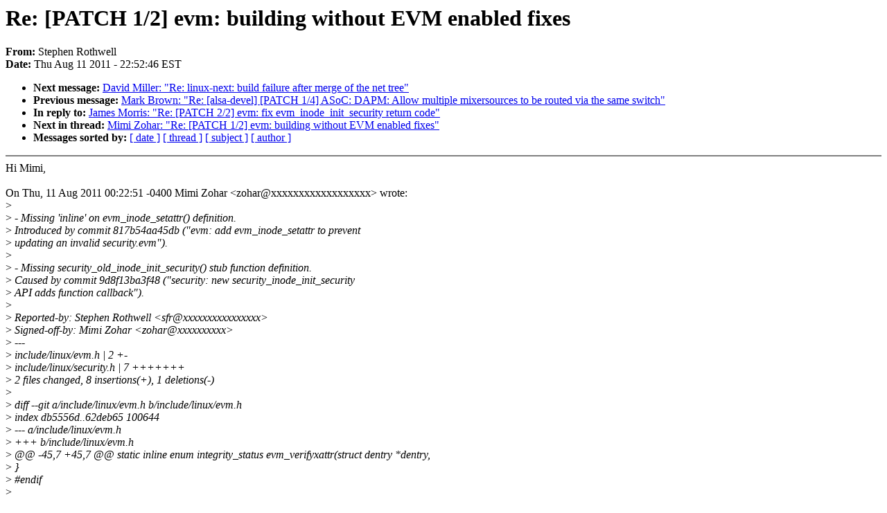

--- FILE ---
content_type: text/html; charset=UTF-8
request_url: https://lkml.iu.edu/hypermail/linux/kernel/1108.1/02087.html
body_size: 1885
content:
<!-- MHonArc v2.6.6 -->
<!--X-Subject: Re: [PATCH 1/2] evm: building without EVM enabled fixes -->
<!--X-From-R13: Egrcura Dbgujryy <fseNpnao.nhht.bet.nh> -->
<!--X-Date: Thu, 11 Aug 2011 22:52:46 &#45;0400 (EDT) -->
<!--X-Message-Id: 20110812125234.bb689ec3cd29f2ac48f3453d@canb.auug.org.au -->
<!--X-Content-Type: multipart/signed -->
<!--X-Reference: 1313036572&#45;27122&#45;1&#45;git&#45;send&#45;email&#45;zohar@linux.vnet.ibm.com -->
<!--X-Derived: 02087 -->
<!--X-Head-End-->
<!DOCTYPE HTML PUBLIC "-//W3C//DTD HTML 4.0 Transitional//EN"
                      "http://www.w3.org/TR/REC-html40/loose.dtd">
<html lang="en">
<head>
<meta HTTP-EQUIV="Content-Type" CONTENT="text/html; charset=iso-8859-2">
<title>Linux-Kernel Archive: Re: [PATCH 1/2] evm: building without EVM enabled fixes</title>
<meta NAME="Author" CONTENT="Stephen Rothwell &lt;sfr@canb.auug.org.au&gt;">
<meta NAME="Subject" CONTENT="Re: [PATCH 1/2] evm: building without EVM enabled fixes">
</head> 
<body BGCOLOR="#FFFFFF" TEXT="#000000">

<!--X-Body-Begin-->
<!--X-User-Header-->
<!--X-User-Header-End-->
<!--X-TopPNI-->


<!--X-TopPNI-End-->
<!--X-MsgBody-->
<!--X-Subject-Header-Begin-->
<h1>Re: [PATCH 1/2] evm: building without EVM enabled fixes</h1>
<strong>From: </strong>Stephen Rothwell
<br><strong>Date: </strong> Thu Aug 11 2011 - 22:52:46 EST
<p>
<ul>
<li><strong>Next message: </strong> <a href="02088.html"> David Miller: "Re: linux-next: build failure after merge of the net tree"</a>

<li><strong>Previous message: </strong> <a href="02086.html"> Mark Brown: "Re: [alsa-devel] [PATCH 1/4] ASoC: DAPM: Allow multiple mixersources to be routed via the same switch"</a>

<li><strong>In reply to: </strong> <a href="01572.html"> James Morris: "Re: [PATCH 2/2] evm: fix evm_inode_init_security return code"</a>

<li><strong>Next in thread: </strong> <a href="02109.html"> Mimi Zohar: "Re: [PATCH 1/2] evm: building without EVM enabled fixes"</a>

<li><strong>Messages sorted by: </strong><a href="date.html#02087">[ date ]</a> <a href="index.html#02087">[ thread ]</a> <a href="subject.html#02087">[ subject ]</a> <a href="author.html#02087">[ author ]</a>
</ul>

<!--X-Subject-Header-End-->
<!--X-Head-of-Message-->
<!--X-Head-of-Message-End-->
<!--X-Head-Body-Sep-Begin-->
<hr NOSHADE>
<!--X-Head-Body-Sep-End-->
<!--X-Body-of-Message-->
Hi Mimi,<br>
<br>
On Thu, 11 Aug 2011 00:22:51 -0400 Mimi Zohar &lt;zohar@xxxxxxxxxxxxxxxxxx&gt; wrote:<br>
&gt;<i></i><br>
&gt;<i> - Missing 'inline' on evm_inode_setattr() definition.</i><br>
&gt;<i> Introduced by commit 817b54aa45db (&quot;evm: add evm_inode_setattr to prevent</i><br>
&gt;<i> updating an invalid security.evm&quot;).</i><br>
&gt;<i> </i><br>
&gt;<i> - Missing security_old_inode_init_security() stub function definition.</i><br>
&gt;<i> Caused by commit 9d8f13ba3f48 (&quot;security: new security_inode_init_security</i><br>
&gt;<i> API adds function callback&quot;).</i><br>
&gt;<i> </i><br>
&gt;<i> Reported-by: Stephen Rothwell &lt;sfr@xxxxxxxxxxxxxxxx&gt;</i><br>
&gt;<i> Signed-off-by: Mimi Zohar &lt;zohar@xxxxxxxxxx&gt;</i><br>
&gt;<i> ---</i><br>
&gt;<i>  include/linux/evm.h      |    2 +-</i><br>
&gt;<i>  include/linux/security.h |    7 +++++++</i><br>
&gt;<i>  2 files changed, 8 insertions(+), 1 deletions(-)</i><br>
&gt;<i> </i><br>
&gt;<i> diff --git a/include/linux/evm.h b/include/linux/evm.h</i><br>
&gt;<i> index db5556d..62deb65 100644</i><br>
&gt;<i> --- a/include/linux/evm.h</i><br>
&gt;<i> +++ b/include/linux/evm.h</i><br>
&gt;<i> @@ -45,7 +45,7 @@ static inline enum integrity_status evm_verifyxattr(struct dentry *dentry,</i><br>
&gt;<i>  }</i><br>
&gt;<i>  #endif</i><br>
&gt;<i>  </i><br>
&gt;<i> -static int evm_inode_setattr(struct dentry *dentry, struct iattr *attr)</i><br>
&gt;<i> +static inline int evm_inode_setattr(struct dentry *dentry, struct iattr *attr)</i><br>
&gt;<i>  {</i><br>
&gt;<i>  	return 0;</i><br>
&gt;<i>  }</i><br>
&gt;<i> diff --git a/include/linux/security.h b/include/linux/security.h</i><br>
&gt;<i> index 1c528b1..f399cf1 100644</i><br>
&gt;<i> --- a/include/linux/security.h</i><br>
&gt;<i> +++ b/include/linux/security.h</i><br>
&gt;<i> @@ -2048,6 +2048,13 @@ static inline int security_inode_init_security(struct inode *inode,</i><br>
&gt;<i>  	return -EOPNOTSUPP;</i><br>
&gt;<i>  }</i><br>
&gt;<i>  </i><br>
&gt;<i> +int security_old_inode_init_security(struct inode *inode, struct inode *dir,</i><br>
&gt;<i> +				     const struct qstr *qstr, char **name,</i><br>
&gt;<i> +				     void **value, size_t *len)</i><br>
&gt;<i> +{</i><br>
&gt;<i> +	return -EOPNOTSUPP;</i><br>
&gt;<i> +}</i><br>
&gt;<i> +</i><br>
<br>
These stub functions *must* be &quot;staic inline&quot; (see my build report on<br>
linux-next) just like the one you fixed above.<br>
<br>
Good plan:  if you introduce a function whose existance (or behaviour)<br>
depends on a CONFIG option, then build test with and without that CONFIG<br>
option set.<br>
<br>
-- <br>
Cheers,<br>
Stephen Rothwell                    sfr@xxxxxxxxxxxxxxxx<br>
<a  href="http://www.canb.auug.org.au/~sfr/">http://www.canb.auug.org.au/~sfr/</a><br>
<p><strong>Attachment:
<a href="02087/pgp00000.pgp" ><tt>pgp00000.pgp</tt></a></strong><br>
<em>Description:</em> PGP signature</p>

<!--X-Body-of-Message-End-->
<!--X-MsgBody-End-->
<!--X-Follow-Ups-->
<hr NOSHADE>


</ul></li></ul>
<!--X-Follow-Ups-End-->
<!--X-References-->



<!--X-References-End-->
<!--X-BotPNI-->
<ul>
<li><strong>Next message: </strong> <a href="02088.html"> David Miller: "Re: linux-next: build failure after merge of the net tree"</a>

<li><strong>Previous message: </strong> <a href="02086.html"> Mark Brown: "Re: [alsa-devel] [PATCH 1/4] ASoC: DAPM: Allow multiple mixersources to be routed via the same switch"</a>

<li><strong>In reply to: </strong> <a href="01572.html"> James Morris: "Re: [PATCH 2/2] evm: fix evm_inode_init_security return code"</a>

<li><strong>Next in thread: </strong> <a href="02109.html"> Mimi Zohar: "Re: [PATCH 1/2] evm: building without EVM enabled fixes"</a>

<li><strong>Messages sorted by: </strong><a href="date.html#02087">[ date ]</a> <a href="index.html#02087">[ thread ]</a> <a href="subject.html#02087">[ subject ]</a> <a href="author.html#02087">[ author ]</a>
</ul>

<!--X-BotPNI-End-->
<!--X-User-Footer-->
<!--X-User-Footer-End-->
</body>
</html>
